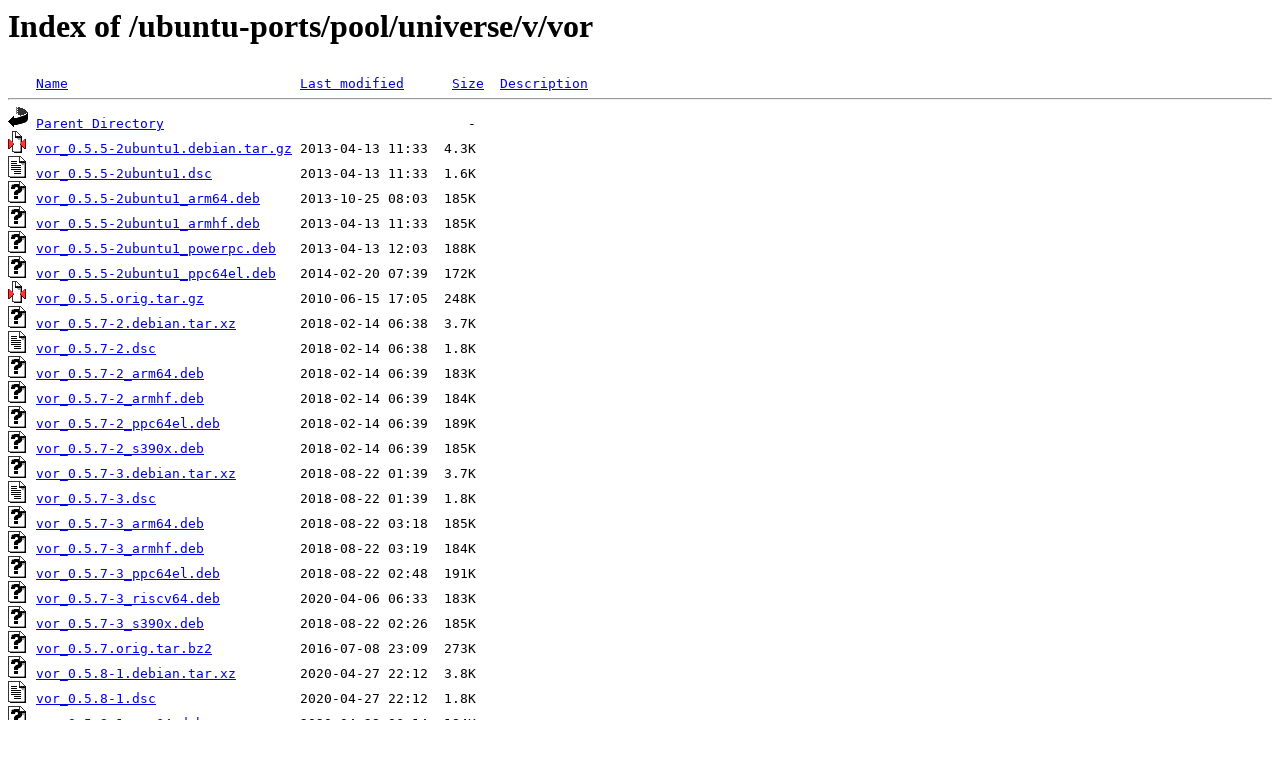

--- FILE ---
content_type: text/html;charset=UTF-8
request_url: http://ftp.de.netbsd.org/ubuntu-ports/pool/universe/v/vor/
body_size: 1066
content:
<!DOCTYPE HTML PUBLIC "-//W3C//DTD HTML 3.2 Final//EN">
<html>
 <head>
  <title>Index of /ubuntu-ports/pool/universe/v/vor</title>
 </head>
 <body>
<h1>Index of /ubuntu-ports/pool/universe/v/vor</h1>
<pre><img src="/icons/blank.gif" alt="Icon "> <a href="?C=N;O=D">Name</a>                             <a href="?C=M;O=A">Last modified</a>      <a href="?C=S;O=A">Size</a>  <a href="?C=D;O=A">Description</a><hr><img src="/icons/back.gif" alt="[PARENTDIR]"> <a href="/ubuntu-ports/pool/universe/v/">Parent Directory</a>                                      -   
<img src="/icons/compressed.gif" alt="[   ]"> <a href="vor_0.5.5-2ubuntu1.debian.tar.gz">vor_0.5.5-2ubuntu1.debian.tar.gz</a> 2013-04-13 11:33  4.3K  
<img src="/icons/text.gif" alt="[TXT]"> <a href="vor_0.5.5-2ubuntu1.dsc">vor_0.5.5-2ubuntu1.dsc</a>           2013-04-13 11:33  1.6K  
<img src="/icons/unknown.gif" alt="[   ]"> <a href="vor_0.5.5-2ubuntu1_arm64.deb">vor_0.5.5-2ubuntu1_arm64.deb</a>     2013-10-25 08:03  185K  
<img src="/icons/unknown.gif" alt="[   ]"> <a href="vor_0.5.5-2ubuntu1_armhf.deb">vor_0.5.5-2ubuntu1_armhf.deb</a>     2013-04-13 11:33  185K  
<img src="/icons/unknown.gif" alt="[   ]"> <a href="vor_0.5.5-2ubuntu1_powerpc.deb">vor_0.5.5-2ubuntu1_powerpc.deb</a>   2013-04-13 12:03  188K  
<img src="/icons/unknown.gif" alt="[   ]"> <a href="vor_0.5.5-2ubuntu1_ppc64el.deb">vor_0.5.5-2ubuntu1_ppc64el.deb</a>   2014-02-20 07:39  172K  
<img src="/icons/compressed.gif" alt="[   ]"> <a href="vor_0.5.5.orig.tar.gz">vor_0.5.5.orig.tar.gz</a>            2010-06-15 17:05  248K  
<img src="/icons/unknown.gif" alt="[   ]"> <a href="vor_0.5.7-2.debian.tar.xz">vor_0.5.7-2.debian.tar.xz</a>        2018-02-14 06:38  3.7K  
<img src="/icons/text.gif" alt="[TXT]"> <a href="vor_0.5.7-2.dsc">vor_0.5.7-2.dsc</a>                  2018-02-14 06:38  1.8K  
<img src="/icons/unknown.gif" alt="[   ]"> <a href="vor_0.5.7-2_arm64.deb">vor_0.5.7-2_arm64.deb</a>            2018-02-14 06:39  183K  
<img src="/icons/unknown.gif" alt="[   ]"> <a href="vor_0.5.7-2_armhf.deb">vor_0.5.7-2_armhf.deb</a>            2018-02-14 06:39  184K  
<img src="/icons/unknown.gif" alt="[   ]"> <a href="vor_0.5.7-2_ppc64el.deb">vor_0.5.7-2_ppc64el.deb</a>          2018-02-14 06:39  189K  
<img src="/icons/unknown.gif" alt="[   ]"> <a href="vor_0.5.7-2_s390x.deb">vor_0.5.7-2_s390x.deb</a>            2018-02-14 06:39  185K  
<img src="/icons/unknown.gif" alt="[   ]"> <a href="vor_0.5.7-3.debian.tar.xz">vor_0.5.7-3.debian.tar.xz</a>        2018-08-22 01:39  3.7K  
<img src="/icons/text.gif" alt="[TXT]"> <a href="vor_0.5.7-3.dsc">vor_0.5.7-3.dsc</a>                  2018-08-22 01:39  1.8K  
<img src="/icons/unknown.gif" alt="[   ]"> <a href="vor_0.5.7-3_arm64.deb">vor_0.5.7-3_arm64.deb</a>            2018-08-22 03:18  185K  
<img src="/icons/unknown.gif" alt="[   ]"> <a href="vor_0.5.7-3_armhf.deb">vor_0.5.7-3_armhf.deb</a>            2018-08-22 03:19  184K  
<img src="/icons/unknown.gif" alt="[   ]"> <a href="vor_0.5.7-3_ppc64el.deb">vor_0.5.7-3_ppc64el.deb</a>          2018-08-22 02:48  191K  
<img src="/icons/unknown.gif" alt="[   ]"> <a href="vor_0.5.7-3_riscv64.deb">vor_0.5.7-3_riscv64.deb</a>          2020-04-06 06:33  183K  
<img src="/icons/unknown.gif" alt="[   ]"> <a href="vor_0.5.7-3_s390x.deb">vor_0.5.7-3_s390x.deb</a>            2018-08-22 02:26  185K  
<img src="/icons/unknown.gif" alt="[   ]"> <a href="vor_0.5.7.orig.tar.bz2">vor_0.5.7.orig.tar.bz2</a>           2016-07-08 23:09  273K  
<img src="/icons/unknown.gif" alt="[   ]"> <a href="vor_0.5.8-1.debian.tar.xz">vor_0.5.8-1.debian.tar.xz</a>        2020-04-27 22:12  3.8K  
<img src="/icons/text.gif" alt="[TXT]"> <a href="vor_0.5.8-1.dsc">vor_0.5.8-1.dsc</a>                  2020-04-27 22:12  1.8K  
<img src="/icons/unknown.gif" alt="[   ]"> <a href="vor_0.5.8-1_arm64.deb">vor_0.5.8-1_arm64.deb</a>            2020-04-28 06:14  184K  
<img src="/icons/unknown.gif" alt="[   ]"> <a href="vor_0.5.8-1_armhf.deb">vor_0.5.8-1_armhf.deb</a>            2020-04-28 06:14  183K  
<img src="/icons/unknown.gif" alt="[   ]"> <a href="vor_0.5.8-1_ppc64el.deb">vor_0.5.8-1_ppc64el.deb</a>          2020-04-28 04:55  189K  
<img src="/icons/unknown.gif" alt="[   ]"> <a href="vor_0.5.8-1_riscv64.deb">vor_0.5.8-1_riscv64.deb</a>          2020-04-28 10:13  184K  
<img src="/icons/unknown.gif" alt="[   ]"> <a href="vor_0.5.8-1_s390x.deb">vor_0.5.8-1_s390x.deb</a>            2020-04-28 07:24  185K  
<img src="/icons/unknown.gif" alt="[   ]"> <a href="vor_0.5.8-1build1.debian.tar.xz">vor_0.5.8-1build1.debian.tar.xz</a>  2025-12-03 00:51  3.9K  
<img src="/icons/text.gif" alt="[TXT]"> <a href="vor_0.5.8-1build1.dsc">vor_0.5.8-1build1.dsc</a>            2025-12-03 00:51  1.8K  
<img src="/icons/unknown.gif" alt="[   ]"> <a href="vor_0.5.8-1build1_arm64.deb">vor_0.5.8-1build1_arm64.deb</a>      2025-12-03 00:58  189K  
<img src="/icons/unknown.gif" alt="[   ]"> <a href="vor_0.5.8-1build1_armhf.deb">vor_0.5.8-1build1_armhf.deb</a>      2025-12-03 00:59  190K  
<img src="/icons/unknown.gif" alt="[   ]"> <a href="vor_0.5.8-1build1_ppc64el.deb">vor_0.5.8-1build1_ppc64el.deb</a>    2025-12-03 01:01  193K  
<img src="/icons/unknown.gif" alt="[   ]"> <a href="vor_0.5.8-1build1_riscv64.deb">vor_0.5.8-1build1_riscv64.deb</a>    2025-12-03 07:49  193K  
<img src="/icons/unknown.gif" alt="[   ]"> <a href="vor_0.5.8-1build1_s390x.deb">vor_0.5.8-1build1_s390x.deb</a>      2025-12-03 03:09  191K  
<img src="/icons/compressed.gif" alt="[   ]"> <a href="vor_0.5.8.orig.tar.gz">vor_0.5.8.orig.tar.gz</a>            2020-04-27 22:12  353K  
<hr></pre>
<address>Apache/2.4.58 (Ubuntu) Server at ftp.de.netbsd.org Port 80</address>
</body></html>
